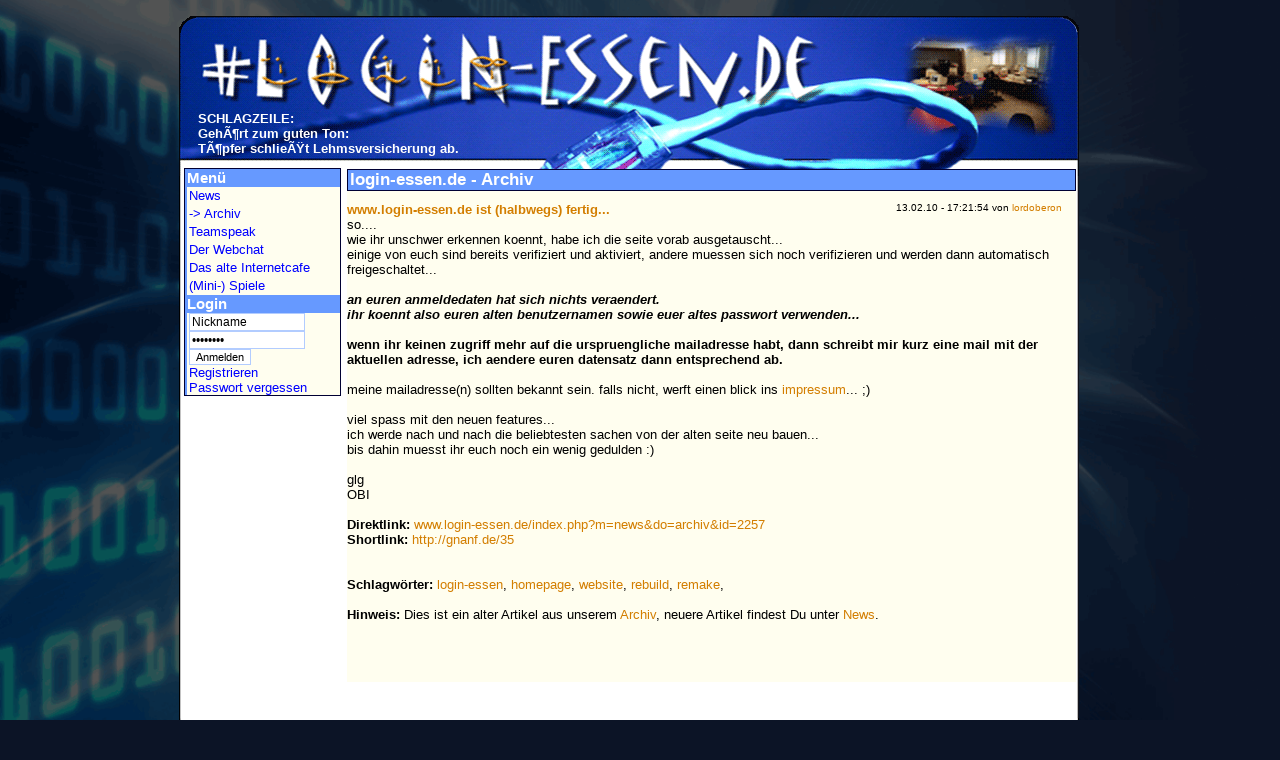

--- FILE ---
content_type: text/html; charset=utf-8
request_url: http://www.login-essen.de/index.php?m=news&do=archiv&id=2257
body_size: 3260
content:
<!DOCTYPE html PUBLIC "-//W3C//DTD XHTML 1.0 Transitional//EN" "http://www.w3.org/TR/xhtml1/DTD/xhtml1-transitional.dtd">
<html xmlns="http://www.w3.org/1999/xhtml">
<!-- login-essen.de version 4... -->
<!-- coded by lordoberon aka marc werfel & stormwizard aka jo hoelken... -->
<!-- $zeigenachrichten =  -->
<head>
	<title>login-essen.de - www.login-essen.de ist (halbwegs) fertig... </title>
<script type="text/javascript">
	function changeTitle(title) { document.title = title; }
</script>
	<meta name="keywords" content="login-essen, homepage, website, rebuild, remake">
	<meta name="description" content="login-essen.de - die homepage des essener ircnet chat | die channel homepage des IRCnet channels #login-essen.de">
	<meta name="page-topic" content="irc chat aus essen, chatter aus essen, essener chat">
	<meta name="page-type" content="irc chat essen, Community, Freunde, Party, IRCnet, Chat, Fotos, Pics">
	<meta name="revisit-after" content="3 days">
	<meta name="content-language" content="de">
	<meta name="rating" content="General">
	<meta name="robots" content="index,all,follow">
	<meta name="google-site-verification" content="BgHYQFRjdHmPCHoI8TrmQzF3jU9ezBlpNcnLJh1tlmA" />
	<meta name="alexaVerifyID" content="Bl24YgaNogCcyeOJHgfdITiEjYw" />
	<meta http-equiv="content-type" content="text/html; charset=utf-8" />
	<link rel="shortcut icon" href="/favicon.ico" type="image/x-icon">

	<link rel='stylesheet' type='text/css' href='templates/stormy/mainsheet.css' media="screen">
	<!--[if IE]>
	  <style type='text/css'>@import url(./templates/stormy/ie-extrawurst.css);</style>
	<![endif]-->
<style type="text/css">
.google,.twitter,.facebook{float:left;margin-right:7px;}
</style>

</head>
	<script type="text/javascript">
	function usermenue(id){
	 if(document.getElementById(id).style.display == 'none') {
	  document.getElementById(id).style.display = 'block';
	 } else {
	  document.getElementById(id).style.display = 'none';
	 }
	}
	
	function usermenue2(id){
	 if(document.getElementById(id).style.display == 'block') {
	  document.getElementById(id).style.display = 'none';
	 } else {
	  document.getElementById(id).style.display = 'block';
	 }
	}
	//-->
	</script>
	<script language="JavaScript" src="/includes/overlib/overlib.js"></script>
	<script type="text/javascript" src="includes/jquery-1.8.3.min.js"></script>
<body> 
	<div class="centerpage">
    	<div class="header">
        	<span>SCHLAGZEILE: <br />GehÃ¶rt zum guten Ton: <br />TÃ¶pfer schlieÃŸt Lehmsversicherung ab.</span>
		</div>
  <div class="page">
		    <div class="menue">
	          

 
<ul>
  <li>Men&uuml; 
    <ul>
	<li><a href="/index.php?m=news">News</a></li>
	<li><a href="/index.php?m=news&do=archiv">-> Archiv</a></li>
	<!-- <li><a href="/index.php?m=seite&id=9">Das IRCnet</a> </li>
        <li><a href="/index.php?m=seite&id=2">Der Channel</a></li> -->
	<li><a href="/index.php?m=teamspeak">Teamspeak</a></li>
	<li><a href="/index.php?m=webchat">Der Webchat</a></li>
	<li><a href="/index.php?m=seite&id=3">Das alte Internetcafe </a></li>
	<li><a href="/index.php?m=games">(Mini-) Spiele</a></li>
    </ul>
  </li>
          <li>Login</li>
    </ul>
	<form  class="login" name="login" method="post" action="">
	  <table border="0" cellspacing="0" cellpadding="0">
		<tr valign="top"> 
		  <td align="left" ><input name="tcnUsername" type="text" class="logoninput" id="tcnUsername" onfocus="this.value = '';" onclick="this.value = '';" value="Nickname" size="10"></td>
		</tr>
		<tr valign="top"> 
		  <td align="left"><input name="tcnPassword" type="password" class="logoninput" id="tcnPassword" onfocus="this.value = '';" onclick="this.value = '';" value="Passwort" size="10"> 
		  </td>
		</tr>
		<tr valign="top"> 
		  <td align="left"><input name="formSubmit" type="submit" id="formSubmit" value="Anmelden"></td>
		</tr>
	  </table>
	  <a href="/index.php?m=register">Registrieren</a><br />
	  <a href="/index.php?m=passvergessen">Passwort vergessen</a>
	</form>

<iframe src="/empty.php" style="border:0px none;" name="gnanfodermozarella" scrolling="no" frameborder="0" height="0" width="0"></iframe>
            </div>
        	<div class="content">
																	<div id="pageinfo" class="pageinfo">
				<!-- Page content start -->
				 <h1>login-essen.de - Archiv</h1><script type="text/javascript">
<!--
function checkLen()
{
maxLen=140;
var txt=document.forms['form1'].senfglas.value;
if(txt.length>maxLen)
    {
      document.forms['form1'].senfglas.value=txt.substring(0,maxLen);
      document.forms['form1'].zaehler.value=0;
    }
else
    {
    document.forms['form1'].zaehler.value=maxLen-txt.length;
    }
}
//-->
</script>
			<div class="pageinfo">
        <table width="100%" border="0" cellspacing="0" cellpadding="0">
		  <tr class="tr2">
			<td align="left" valign="top" > <a href="/index.php?m=news&do=archiv&id=2257">
            <strong>www.login-essen.de ist (halbwegs) fertig... 			</strong></a></td>
			<td width="180" align="left" valign="top"><font size="1">13.02.10 - 17:21:54 von </font><a href="/index.php?m=user&amp;id=1"><font size="1">lordoberon</font></a></td>
		  </tr>
		    <td colspan="2" align="left" valign="top">
									so....<br />wie ihr unschwer erkennen koennt, habe ich die seite vorab ausgetauscht...<br />einige von euch sind bereits verifiziert und aktiviert, andere muessen sich noch verifizieren und werden dann automatisch freigeschaltet...<br /><br /><span style="font-weight: bold; font-style: italic;">an euren anmeldedaten hat sich nichts veraendert.</span><br style="font-weight: bold; font-style: italic;" /><span style="font-weight: bold; font-style: italic;">ihr koennt also euren alten benutzernamen sowie euer altes passwort verwenden...</span><br /><br /><span style="font-weight: bold;">wenn ihr keinen zugriff mehr auf die urspruengliche mailadresse habt, dann schreibt mir kurz eine mail mit der aktuellen adresse, ich aendere euren datensatz dann entsprechend ab.</span><br /><br />meine mailadresse(n) sollten bekannt sein. falls nicht, werft einen blick ins <a href="/index.php?m=impressum">impressum</a>... ;)<br /><br />viel spass mit den neuen features...<br />ich werde nach und nach die beliebtesten sachen von der alten seite neu bauen...<br />bis dahin muesst ihr euch noch ein wenig gedulden :)<br /><br />glg<br />OBI								</td>
	      </tr>
		</table>
        </div>
        <br />
		<div class="pageinfo">
			<strong>Direktlink:</strong> <a href="http://www.login-essen.de/index.php?m=news&amp;do=archiv&amp;id=2257">www.login-essen.de/index.php?m=news&amp;do=archiv&amp;id=2257</a>
			<br />
			<strong>Shortlink:</strong> 			<a href="http://gnanf.de/35" target="_blank">http://gnanf.de/35</a><br />
		  		</div>
		<br />
		<br />
			        <div class="pageinfo">
			<strong>Schlagw&ouml;rter:</strong> 			<a href="/index.php?m=schlagwortsuche&schlagwort=login-essen">login-essen</a>, <a href="/index.php?m=schlagwortsuche&schlagwort= homepage"> homepage</a>, <a href="/index.php?m=schlagwortsuche&schlagwort= website"> website</a>, <a href="/index.php?m=schlagwortsuche&schlagwort= rebuild"> rebuild</a>, <a href="/index.php?m=schlagwortsuche&schlagwort= remake"> remake</a>, 		</div>
		<br />
        <div class="pageinfo">
		<strong>Hinweis:</strong> Dies ist ein alter Artikel aus unserem <a href="index.php?m=news&do=archiv">Archiv</a>, neuere Artikel findest Du 
        unter <a href="/index.php?m=news">News</a>.
        </div>
		<br />
			
<br />
<br />
<br />                <!-- Page content end -->
				</div>
            </div>
      </div>
        <div class="footer">
			        	<p>| <a href="/rss.php">RSS-Feed</a> | <a href="/index.php?m=seite&id=25">Datenschutz</a> | <a href="/index.php?m=seite&id=6">Impressum</a> |</p>
            <a href="http://www.debian.org" target="_blank" onMouseOut="MM_swapImgRestore()" onMouseOver="MM_swapImage('rollover2','','img/debian.png',1)"><img src="img/debian2.png" alt="OS: Debian" name="rollover2" width="80" height="15" border="0"></a>    
			<a href="http://www.apache.org/" target="_blank" onMouseOut="MM_swapImgRestore()" onMouseOver="MM_swapImage('rollover3','','img/apache.png',1)"><img src="img/apache2.png" alt="Webserver: Apache" name="rollover3" width="80" height="15" border="0"></a>    
			<a href="http://www.php.net/" target="_blank" onMouseOut="MM_swapImgRestore()" onMouseOver="MM_swapImage('rollover1','','img/php.png',1)"><img src="img/php2.png" name="rollover1" alt="PHP Powered" width="80" height="15" border="0"></a>
			<a href="http://www.mysql.org/" target="_blank" onMouseOut="MM_swapImgRestore()" onMouseOver="MM_swapImage('rollover4','','img/mysql.png',1)"><img src="img/mysql2.png" alt="Datenbankserver: MySQL" name="rollover4" width="80" height="15" border="0"></a></p>
            <p><font size="1">© by <a href="/index.php?m=seite&amp;id=6">login-essen.de</a> - Serverzeit: 02:33:36 - 
            0.0194 
            Sekunden Berechnungszeit - Website wurde 
                        unkomprimiert 
                        &uuml;bertragen.</font></p>
        </div>
    </div>
</body>
</html>


--- FILE ---
content_type: text/css
request_url: http://www.login-essen.de/templates/stormy/mainsheet.css
body_size: 1683
content:
@charset "utf-8";
/* CSS Template for login-essen.de */
/* Author: Johannes Hölken         */
/* Web: www.johoelken.de		   */

/* general page-layout */

body{
	position: relative;
	background-color: 	#0C1426;
	background-image:	url(background.png);
	background-repeat: 	no-repeat;
	background-size:	100%;
	background-attachment:fixed;
	background-position:left;
	font-family:		Arial, Helvetica, sans-serif;
	color:				#000000;
	font-size:			0.8em;
	}
	
.centerpage{
	margin:0 auto;
	width:	762px;
	position:relative;
	right: 80px;
	}

	.header{
		background-image:url(bg_header.png);
		width: 900px;
		height: 160px;
		position: relative;
			top: 8px;
		}
		
	.headerv6{
		background-image:url(bg_headerv6.png);
		width: 900px;
		height: 160px;
		position: relative;
			top: 8px;
		}
		
		.header span{
			position: relative;
			left: 19px;
			top:  95px;
			font-weight: bold;
			color: #ffffff;
			}
	.page{
		background-image:url(bg_page.png);
		width: 900px;
		min-height: 550px;
		}
	.footer{
		background-image:url(bg_footer.png);
		background-repeat:no-repeat;
		width: 900px;
		text-align:center;
		position:relative;
			bottom:13px;
		clear: right;
		}
	
	.menue{
		background-color: #FFFEEF;
		border: 1px #000033 solid;
		width: 155px;
		position: relative;
		bottom: 0px;
		right: 738px;
		float: right;
		margin: 0px 0px 0px 0px;
		padding: 0px 0px 0px 0px;
		}
		.menue ul{
			margin: 0px 0px 0px 0px;
			padding: 0px 0px 0px 2px;
			background-color: #6699FF; /*#6699FF;*/
			color: #ffffff;
			list-style-type: none;
			font-weight: bold;
			font-size: 1.2em;
			}
		.menue ul a{
			text-decoration:none;
			color: #FFFFFF;
			}
		.menue ul li ul{
			margin: 0px 0px 0px 0px;
			padding: 0px 0px 0px 0px;
			background-color: #FFFEEF; /*#DDFFFF;*/
			font-weight: normal;
			font-size: 0.85em;
			}
		.menue ul li ul a{
			display: block;
			width: 99%%;
			padding-top:1px;
			padding-bottom:2px;
			padding-left:2px;
			color: #0000FF;
			text-decoration:none;
			}
		.menue ul li ul a:hover{
			padding-top:1px;
			padding-bottom:2px;
			padding-left:2px;			
			background-color: #FFEEDD;/*#FFCC66;*/
			color: #000000;
			text-decoration:none;
			font-weight:bold;
			}
	.content{
		width: 729px;
		position: relative;
		top: 1px;
		left: 168px;
		text-align: center;
		}
		.content h1{
		background-color: #6699FF;
		border: 1px #000033 solid;		
		padding-left: 2px;
		margin-top: 0px;
		padding-top: 0px;
		text-align: left;
		font-size: 1.3em;
		font-weight: bold;
		color: #ffffff;
		}
		.advertisement{
			width: 729px;
			max-width: 729px;
			background-color: #FFFEEF;
			border: 1px #b2ccff solid; /* #FDDD99 */
			text-align:left;
			padding-left: 3px;
			padding-bottom: 2px;
			padding-right: 3px;
			}
		.advertisement h2{
			font-size: 1.1em;
			width: 90%;
			}
		.advertisement p{
			width: 700px;
			}
		.advertisement table{			
			font-size: 1em;
			}
		.advertisement table a, .advertisement a{
			color: #D37E00;
			text-decoration:none;
			}
		.advertisement table a:focus, .advertisement table a:hover, .advertisement a:focus, .advertisement a:hover{
			color: #D37E00;
			text-decoration:underline;
			}
			
		.pageinfo{
			width: 729px;
			max-width: 729px;
			background-color: #FFFEEF;
			border: 0px #b2ccff solid; /* #FDDD99 */
			text-align:left;
			padding-left: 0px;
			padding-bottom: 0px;
			padding-right: 0px;
			}
		.pageinfo h2{
			font-size: 1.1em;
			width: 90%;
			}
		.pageinfo p{
			width: 500px;
			}
		.pageinfo table{			
			font-size: 1em;
			}
		.pageinfo table a, .pageinfo a{
			color: #D37E00;
			text-decoration:none;
			}
		.pageinfo table a:focus, .pageinfo table a:hover, .pageinfo a:focus, .pageinfo a:hover{
			color: #D37E00;
			text-decoration:underline;
			}

		.inhalt{
			background-color:#fffff;
			border: 1px #000000 solid;
			width: 728px;
			height: 90px
			margin: 0 auto;
			}
			
		.hell{
			font-size: 0.85em;
			background-color: #FFEEDD; /*#EEFFFF;*/
			}
		.dunkel{
			font-size: 0.85em;
			background-color: #FFFEEE; /*#DDFFFF;*/
			}
		.tr2{
			background-color: #FFEEDD /*#EEFFFF;*/
			font-size:1.1em;
			}
		.tr1{
			background-color: #FFFEEE /*#DDFFFF;*/
			}
		.heute{
			background-color:#FFFFFF;
			border: 1px #6699FF dashed;
			}
		.rss tr td {
			font-size: 0.9em;
			}
		#menue1, #menue2, #menue3, #menue4, #menue5 { display:block; }
		#menue6, #menue7, #menue8, #menue9, #menue10 { display:none; }
		
		
		.log2{
			background-color: #FFEEDD; /*#EEFFFF;*/
			}
		.log1{
			background-color: #FFFEEE; /*#DDFFFF;*/
			}
		.log tr:hover{
			background-color:#FFFFFF; 
			font-weight: bold;
			}
		.hover tr:hover{
			background-color:#FFFFFF;
			}
input {
	color : #000000;
	font : 11px Arial, Helvetica, sans-serif;
	background : #ffffff;
	border : 1px solid #b2ccff;

} 

textarea {
color : #000000; 
font : 12px Arial, Helvetica, sans-serif; 
background : #ffffff; 
border : 1px solid #b2ccff; 
} 

select {
color : #000000; 
font : 12px Arial, Helvetica, sans-serif; 
background : #ffffff; 
border : 1px solid #b2ccff; 
} 

.login {
	padding-left:2px;
	border-left: 2px #6699FF solid;
	padding-bottom: 0px;
	margin-bottom: 0px;
	}
	.login a{ 
		text-decoration:none;
		color: #0000FF;
		}
	.login a:focus, .login a:hover{ 
		text-decoration:underline;
		color: #0000FF;
		}
.logoninput {
	color : #000000;
	font : 12px Arial, Helvetica, sans-serif;
	background : #ffffff;
	border : 1px solid #b2ccff;
	width: 120px;

}
.body-pic {
	border: 0px none #FFFFFF;
}
.album-pic{
	border: 0px none #FFFFFF;
} 
.profilinput {
	color : #000000;
	font : 11px Arial, Helvetica, sans-serif;
	background : #ffffff;
	border : 1px solid #b2ccff;
	height: 100px;
	width: 200px;

} 

.profilinput2 {
	color : #000000;
	font : 11px Arial, Helvetica, sans-serif;
	background : #ffffff;
	border : 1px solid #b2ccff;
	width: 200px;
} 

.messageinput {
	color : #000000;
	font : 11px Arial, Helvetica, sans-serif;
	background : #ffffff;
	border : 1px solid #b2ccff;
	height: 100px;
	width: 350px;

} 

.messageinput2 {
	color : #000000;
	font : 11px Arial, Helvetica, sans-serif;
	background : #ffffff;
	border : 1px solid #b2ccff;
	width: 350px;
} 

.layoutpics {
	color : #000000;
	font : 11px Arial, Helvetica, sans-serif;
	background : #ffffff;
	border : 1px solid #b2ccff;
	width: 250px;
} 

.newsinput {
	color : #000000;
	font : 11px Arial, Helvetica, sans-serif;
	background : #ffffff;
	border : 1px solid #b2ccff;
	height: 400px;
	width: 550px;

} 

.newsinput2 {
	color : #000000;
	font : 11px Arial, Helvetica, sans-serif;
	background : #ffffff;
	border : 1px solid #b2ccff;
	width: 550px;
} 

.logoninput {
	color : #000000;
	font : 12px Arial, Helvetica, sans-serif;
	background : #ffffff;
	border : 1px solid #b2ccff;
	width: 110px;

}

.body-pic {
	border: 0px none #FFFFFF;
}
.album-pic{
	border: 0px none #FFFFFF;
} 
.WeisseTabelleBG {
	background: #FFFFFF;
}
.RefBody {
	background: #FFFFFF;
}
.restseite {
	background: #FFFFFF;
}

.adminprofilinput {
	color : #000000;
	font : 11px Arial, Helvetica, sans-serif;
	background: #FFCACA;
	border : 1px solid #FF0000;
	height: 100px;
	width: 200px;

} 

.adminprofilinput2 {
	color : #000000;
	font : 11px Arial, Helvetica, sans-serif;
	background: #FFCACA;
	border : 1px solid #FF0000;
	width: 200px;
} 

.adminbg {
	background: #FFCACA;
	border : 1px solid #FF0000;
}

#userblock1 {
	background: #ffffff;
	height: 90;
	width: 729;
	border: 2px;
	border-color: #000000;
	border-style: solid;
	padding: 0px;
	overflow: hidden;
} 
#userblock2 {
	background: #ffffff;
	height: 600;
	width: 160;
	border: 2px;
	border-color: #000000;
	border-style: solid;
	padding: 0px;
	overflow: hidden;
} 
#userblock3 {
	background: #ffffff;
	height: 90;
	width: 729;
	border: 2px;
	border-color: #000000;
	border-style: solid;
	padding: 0px;
	overflow: hidden;
} 
